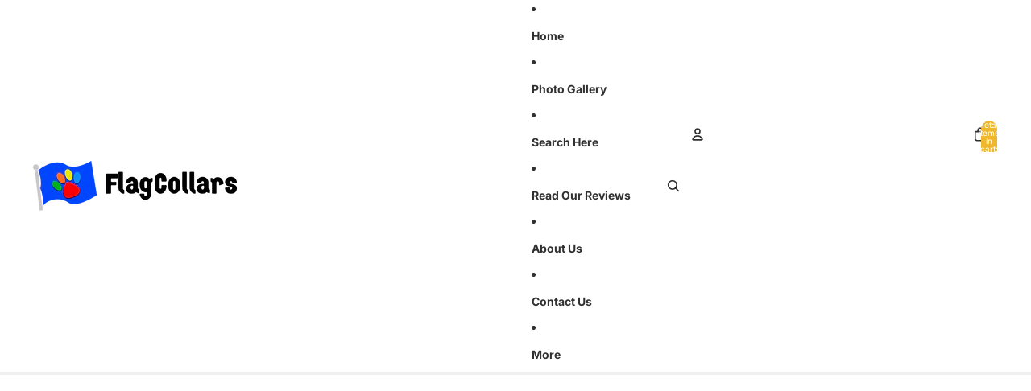

--- FILE ---
content_type: text/javascript
request_url: https://flagcollars.com/cdn/shop/t/20/assets/section-hydration.js?v=177651605160027701221764966134
body_size: -433
content:
import{buildSectionSelector,normalizeSectionId,sectionRenderer}from"@theme/section-renderer";import{requestIdleCallback,onDocumentReady}from"@theme/utilities";async function hydrateSection(sectionId,url){const normalizedId=normalizeSectionId(sectionId),section=document.getElementById(buildSectionSelector(normalizedId));!section||section.dataset.hydrated==="true"||(await sectionRenderer.renderSection(normalizedId,{cache:!1,url}),section.dataset.hydrated="true")}export async function hydrate(sectionId,url){onDocumentReady(()=>{requestIdleCallback(()=>hydrateSection(sectionId,url))})}
//# sourceMappingURL=/cdn/shop/t/20/assets/section-hydration.js.map?v=177651605160027701221764966134
